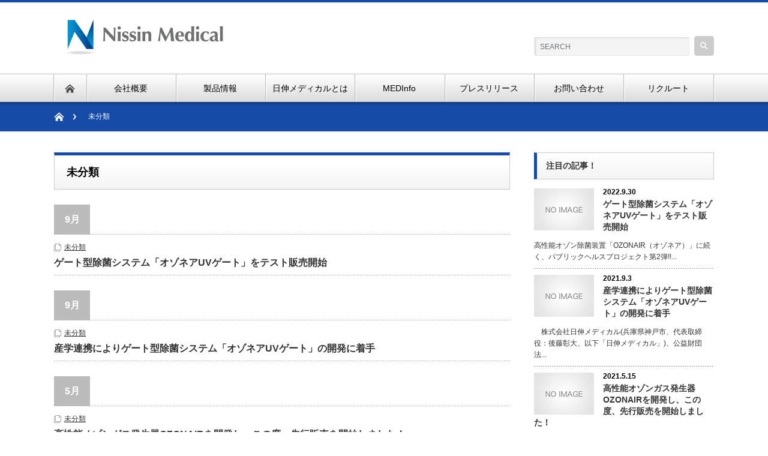

--- FILE ---
content_type: text/html; charset=UTF-8
request_url: http://nissin-medical.com/category/%E6%9C%AA%E5%88%86%E9%A1%9E/
body_size: 6519
content:
<!DOCTYPE html PUBLIC "-//W3C//DTD XHTML 1.1//EN" "http://www.w3.org/TR/xhtml11/DTD/xhtml11.dtd">
<!--[if lt IE 9]><html xmlns="http://www.w3.org/1999/xhtml" class="ie"><![endif]-->
<!--[if (gt IE 9)|!(IE)]><!--><html xmlns="http://www.w3.org/1999/xhtml"><!--<![endif]-->
<head profile="http://gmpg.org/xfn/11">
<meta http-equiv="Content-Type" content="text/html; charset=UTF-8" />
<meta http-equiv="X-UA-Compatible" content="IE=edge,chrome=1" />
<meta name="viewport" content="width=device-width" />
<title>未分類 | 株式会社日伸メディカル</title>
<meta name="description" content="医療で日本を救う。" />

<link rel="alternate" type="application/rss+xml" title="株式会社日伸メディカル RSS Feed" href="http://nissin-medical.com/feed/" />
<link rel="alternate" type="application/atom+xml" title="株式会社日伸メディカル Atom Feed" href="http://nissin-medical.com/feed/atom/" /> 
<link rel="pingback" href="http://nissin-medical.com/xmlrpc.php" />

 
<meta name='robots' content='max-image-preview:large' />

<!-- All in One SEO Pack 2.3.9.2 by Michael Torbert of Semper Fi Web Design[508,532] -->
<meta name="robots" content="noindex,follow" />

<link rel="canonical" href="http://nissin-medical.com/category/%e6%9c%aa%e5%88%86%e9%a1%9e/" />
<!-- /all in one seo pack -->
<link rel='dns-prefetch' href='//s.w.org' />
<link rel="alternate" type="application/rss+xml" title="株式会社日伸メディカル &raquo; 未分類 カテゴリーのフィード" href="http://nissin-medical.com/category/%e6%9c%aa%e5%88%86%e9%a1%9e/feed/" />
		<script type="text/javascript">
			window._wpemojiSettings = {"baseUrl":"https:\/\/s.w.org\/images\/core\/emoji\/13.0.1\/72x72\/","ext":".png","svgUrl":"https:\/\/s.w.org\/images\/core\/emoji\/13.0.1\/svg\/","svgExt":".svg","source":{"concatemoji":"http:\/\/nissin-medical.com\/wp-includes\/js\/wp-emoji-release.min.js?ver=5.7.14"}};
			!function(e,a,t){var n,r,o,i=a.createElement("canvas"),p=i.getContext&&i.getContext("2d");function s(e,t){var a=String.fromCharCode;p.clearRect(0,0,i.width,i.height),p.fillText(a.apply(this,e),0,0);e=i.toDataURL();return p.clearRect(0,0,i.width,i.height),p.fillText(a.apply(this,t),0,0),e===i.toDataURL()}function c(e){var t=a.createElement("script");t.src=e,t.defer=t.type="text/javascript",a.getElementsByTagName("head")[0].appendChild(t)}for(o=Array("flag","emoji"),t.supports={everything:!0,everythingExceptFlag:!0},r=0;r<o.length;r++)t.supports[o[r]]=function(e){if(!p||!p.fillText)return!1;switch(p.textBaseline="top",p.font="600 32px Arial",e){case"flag":return s([127987,65039,8205,9895,65039],[127987,65039,8203,9895,65039])?!1:!s([55356,56826,55356,56819],[55356,56826,8203,55356,56819])&&!s([55356,57332,56128,56423,56128,56418,56128,56421,56128,56430,56128,56423,56128,56447],[55356,57332,8203,56128,56423,8203,56128,56418,8203,56128,56421,8203,56128,56430,8203,56128,56423,8203,56128,56447]);case"emoji":return!s([55357,56424,8205,55356,57212],[55357,56424,8203,55356,57212])}return!1}(o[r]),t.supports.everything=t.supports.everything&&t.supports[o[r]],"flag"!==o[r]&&(t.supports.everythingExceptFlag=t.supports.everythingExceptFlag&&t.supports[o[r]]);t.supports.everythingExceptFlag=t.supports.everythingExceptFlag&&!t.supports.flag,t.DOMReady=!1,t.readyCallback=function(){t.DOMReady=!0},t.supports.everything||(n=function(){t.readyCallback()},a.addEventListener?(a.addEventListener("DOMContentLoaded",n,!1),e.addEventListener("load",n,!1)):(e.attachEvent("onload",n),a.attachEvent("onreadystatechange",function(){"complete"===a.readyState&&t.readyCallback()})),(n=t.source||{}).concatemoji?c(n.concatemoji):n.wpemoji&&n.twemoji&&(c(n.twemoji),c(n.wpemoji)))}(window,document,window._wpemojiSettings);
		</script>
		<style type="text/css">
img.wp-smiley,
img.emoji {
	display: inline !important;
	border: none !important;
	box-shadow: none !important;
	height: 1em !important;
	width: 1em !important;
	margin: 0 .07em !important;
	vertical-align: -0.1em !important;
	background: none !important;
	padding: 0 !important;
}
</style>
	<link rel='stylesheet' id='wp-block-library-css'  href='http://nissin-medical.com/wp-includes/css/dist/block-library/style.min.css?ver=5.7.14' type='text/css' media='all' />
<link rel='stylesheet' id='contact-form-7-css'  href='http://nissin-medical.com/wp-content/plugins/contact-form-7/includes/css/styles.css?ver=4.5.1' type='text/css' media='all' />
<link rel='stylesheet' id='colorbox-css'  href='http://nissin-medical.com/wp-content/plugins/slideshow-gallery/views/default/css/colorbox.css?ver=1.3.19' type='text/css' media='all' />
<link rel='stylesheet' id='fontawesome-css'  href='http://nissin-medical.com/wp-content/plugins/slideshow-gallery/views/default/css/fontawesome.css?ver=4.4.0' type='text/css' media='all' />
<script type='text/javascript' src='http://nissin-medical.com/wp-includes/js/jquery/jquery.min.js?ver=3.5.1' id='jquery-core-js'></script>
<script type='text/javascript' src='http://nissin-medical.com/wp-includes/js/jquery/jquery-migrate.min.js?ver=3.3.2' id='jquery-migrate-js'></script>
<script type='text/javascript' src='http://nissin-medical.com/wp-content/plugins/slideshow-gallery/views/default/js/gallery.js?ver=1.0' id='slideshow-gallery-js'></script>
<script type='text/javascript' src='http://nissin-medical.com/wp-content/plugins/slideshow-gallery/views/default/js/colorbox.js?ver=1.6.3' id='colorbox-js'></script>
<script type='text/javascript' src='http://nissin-medical.com/wp-content/plugins/slideshow-gallery/views/default/js/jquery-ui.js?ver=5.7.14' id='jquery-ui-effects-js'></script>
<link rel="https://api.w.org/" href="http://nissin-medical.com/wp-json/" /><link rel="alternate" type="application/json" href="http://nissin-medical.com/wp-json/wp/v2/categories/1" />
<link rel="stylesheet" href="http://nissin-medical.com/wp-content/themes/nextage_tcd021/style.css?ver=3.0" type="text/css" />
<link rel="stylesheet" href="http://nissin-medical.com/wp-content/themes/nextage_tcd021/comment-style.css?ver=3.0" type="text/css" />

<link rel="stylesheet" media="screen and (min-width:641px)" href="http://nissin-medical.com/wp-content/themes/nextage_tcd021/style_pc.css?ver=3.0" type="text/css" />
<link rel="stylesheet" media="screen and (max-width:640px)" href="http://nissin-medical.com/wp-content/themes/nextage_tcd021/style_sp.css?ver=3.0" type="text/css" />

<link rel="stylesheet" href="http://nissin-medical.com/wp-content/themes/nextage_tcd021/japanese.css?ver=3.0" type="text/css" />

<script type="text/javascript" src="http://nissin-medical.com/wp-content/themes/nextage_tcd021/js/jscript.js?ver=3.0"></script>
<script type="text/javascript" src="http://nissin-medical.com/wp-content/themes/nextage_tcd021/js/scroll.js?ver=3.0"></script>
<script type="text/javascript" src="http://nissin-medical.com/wp-content/themes/nextage_tcd021/js/comment.js?ver=3.0"></script>
<script type="text/javascript" src="http://nissin-medical.com/wp-content/themes/nextage_tcd021/js/rollover.js?ver=3.0"></script>
<!--[if lt IE 9]>
<link id="stylesheet" rel="stylesheet" href="http://nissin-medical.com/wp-content/themes/nextage_tcd021/style_pc.css?ver=3.0" type="text/css" />
<script type="text/javascript" src="http://nissin-medical.com/wp-content/themes/nextage_tcd021/js/ie.js?ver=3.0"></script>
<link rel="stylesheet" href="http://nissin-medical.com/wp-content/themes/nextage_tcd021/ie.css" type="text/css" />
<![endif]-->

<!--[if IE 7]>
<link rel="stylesheet" href="http://nissin-medical.com/wp-content/themes/nextage_tcd021/ie7.css" type="text/css" />
<![endif]-->


<!-- blend -->
<script type="text/javascript" src="http://nissin-medical.com/wp-content/themes/nextage_tcd021/js/jquery.blend-min.js"></script>
<script type="text/javascript">
	jQuery(document).ready(function(){
		jQuery("#global_menu a").blend();
		jQuery(".blendy").blend();
	});
</script>
<!-- /blend -->



<style type="text/css">
a:hover { color:#164CA8; }
.page_navi a:hover, #post_pagination a:hover, #wp-calendar td a:hover, #return_top:hover,
 #wp-calendar #prev a:hover, #wp-calendar #next a:hover, #footer #wp-calendar td a:hover, .widget_search #search-btn input:hover, .widget_search #searchsubmit:hover, .tcdw_category_list_widget a:hover, .tcdw_news_list_widget .month, .tcd_menu_widget a:hover, .tcd_menu_widget li.current-menu-item a, #submit_comment:hover
  { background-color:#164CA8; }

body { font-size:14px; }
#header-wrapper{
	border-top-color: #164CA8;
}
#wrapper-light #global_menu ul ul li a {background: #164CA8;}
#wrapper-light #global_menu ul ul a:hover{background: #3B7ACC;}
#wrapper-dark #global_menu ul ul li a {background: #164CA8;}
#wrapper-dark #global_menu ul ul a:hover{background: #3B7ACC;}
#bread_crumb_wrapper{ background-color: #164CA8;}
.headline1{ border-left: solid 5px #164CA8;}
.headline2{ border-top: solid 5px #164CA8;}
.side_headline{ border-left: solid 5px #164CA8;}
.footer_headline{ color:#164CA8;}
.flexslider { margin: 0 auto; position: relative; width: 1100px; height: 353px; zoom: 1; }

.side_widget, #single_title, .footer_widget, #page-title, #company_info dd 
  { word-wrap:break-word; }

</style>
</head>

<body>
<div id="wrapper-light">
	<div id="header-wrapper">
		<!-- header -->
		<div id="header">
			<div id="header-inner" class="clearfix">
				<div id="header-left">
					<!-- logo -->
					<div id='logo_image'>
<h1 id="logo" style="top:29px; left:18px;"><a href=" http://nissin-medical.com/" title="株式会社日伸メディカル" data-label="株式会社日伸メディカル"><img src="http://nissin-medical.com/wp-content/uploads/tcd-w/logo-resized.png?1769052393" alt="株式会社日伸メディカル" title="株式会社日伸メディカル" /></a></h1>
</div>
				</div>
   				<div id="header-right">
						<!-- search -->
					<div class="search_area">
												<form method="get" id="searchform" action="http://nissin-medical.com/">
							<div id="search_button"><input type="submit" value="SEARCH" /></div>
							<div id="search_input"><input type="text" value="SEARCH" name="s" onfocus="if (this.value == 'SEARCH') this.value = '';" onblur="if (this.value == '') this.value = 'SEARCH';" /></div>
						</form>
											</div>
					<!-- /search -->
					</div>
      
				<a href="#" class="menu_button">menu</a>
			</div>
		</div>
		<!-- /header -->
		<!-- global menu -->
		<div id="global_menu" class="clearfix">
			<div id="global_menu_home"><a href="http://nissin-medical.com">
<img src="http://nissin-medical.com/wp-content/themes/nextage_tcd021/images/home.png" alt="HOME" />
</a></div>
   <ul id="menu-nissin-menu" class="menu"><li id="menu-item-155" class="menu-item menu-item-type-custom menu-item-object-custom menu-item-has-children menu-item-155"><a href="http://nissin-medical.com/profile/">会社概要</a>
<ul class="sub-menu">
	<li id="menu-item-167" class="menu-item menu-item-type-post_type menu-item-object-page menu-item-167"><a href="http://nissin-medical.com/profile/message-of-the-president/">代表挨拶</a></li>
	<li id="menu-item-175" class="menu-item menu-item-type-post_type menu-item-object-page menu-item-175"><a href="http://nissin-medical.com/profile/concept/">企業理念</a></li>
</ul>
</li>
<li id="menu-item-404" class="menu-item menu-item-type-custom menu-item-object-custom menu-item-has-children menu-item-404"><a href="http://nissin-medical.com/ozonair/">製品情報</a>
<ul class="sub-menu">
	<li id="menu-item-406" class="menu-item menu-item-type-custom menu-item-object-custom menu-item-406"><a href="http://nissin-medical.com/ozonair/">OZONAIR</a></li>
</ul>
</li>
<li id="menu-item-158" class="menu-item menu-item-type-custom menu-item-object-custom menu-item-158"><a href="http://nissin-medical.com/about-nissinmedical/">日伸メディカルとは</a></li>
<li id="menu-item-153" class="menu-item menu-item-type-custom menu-item-object-custom menu-item-has-children menu-item-153"><a href="http://nissin-medical.com/medinfo/">MEDInfo</a>
<ul class="sub-menu">
	<li id="menu-item-188" class="menu-item menu-item-type-custom menu-item-object-custom menu-item-188"><a href="http://nissin-medical.com/category/health-care/">ヘルスケア</a></li>
	<li id="menu-item-189" class="menu-item menu-item-type-custom menu-item-object-custom menu-item-189"><a href="http://nissin-medical.com/category/life-style/">ライフスタイル</a></li>
	<li id="menu-item-190" class="menu-item menu-item-type-custom menu-item-object-custom menu-item-190"><a href="http://nissin-medical.com/category/welfare/">介護・福祉</a></li>
	<li id="menu-item-191" class="menu-item menu-item-type-custom menu-item-object-custom menu-item-191"><a href="http://nissin-medical.com/category/medical/">医療</a></li>
</ul>
</li>
<li id="menu-item-161" class="menu-item menu-item-type-custom menu-item-object-custom menu-item-161"><a href="http://nissin-medical.com/press/">プレスリリース</a></li>
<li id="menu-item-154" class="menu-item menu-item-type-custom menu-item-object-custom menu-item-154"><a href="http://nissin-medical.com/contact/">お問い合わせ</a></li>
<li id="menu-item-156" class="menu-item menu-item-type-custom menu-item-object-custom menu-item-156"><a href="http://nissin-medical.com/recruit/">リクルート</a></li>
</ul> 		</div>
		<!-- /global menu -->

 <!-- smartphone banner -->
 
	</div>
	
	<div id="bread_crumb_wrapper">
		<ul id="bread_crumb" class="clearfix">
	<li class="home"><a href="http://nissin-medical.com/"><span>Home</span></a></li>

	<li class="last">未分類</li>

</ul>	</div>
	
	<div id="contents" class="layout1 clearfix">
		<!-- mainColumn -->
		<div id="mainColumn">
			<div id="page-title" class="headline2">
				未分類			</div>
																					<h2 class="date_headline"><span>9月</span></h2>
			<ul class="post_list">
													<li>
										<ul class="meta clearfix">
												<li class="post_category"><a href="http://nissin-medical.com/category/%e6%9c%aa%e5%88%86%e9%a1%9e/" rel="category tag">未分類</a></li>					</ul>
										<h3 class="title"><a href="http://nissin-medical.com/2022/09/30/%e5%bb%ba%e7%89%a9%e5%86%85%e3%81%ab%e5%a4%96%e9%83%a8%e3%81%8b%e3%82%89%e3%81%ae%e3%82%a6%e3%82%a4%e3%83%ab%e3%82%b9%e3%82%84%e8%8f%8c%e3%82%92%e6%8c%81%e3%81%a1%e8%be%bc%e3%81%be%e3%81%aa%e3%81%84/">ゲート型除菌システム「オゾネアUVゲート」をテスト販売開始</a></h3>
				</li>
															</ul>
								<h2 class="date_headline"><span>9月</span></h2>
			<ul class="post_list">
													<li>
										<ul class="meta clearfix">
												<li class="post_category"><a href="http://nissin-medical.com/category/%e6%9c%aa%e5%88%86%e9%a1%9e/" rel="category tag">未分類</a></li>					</ul>
										<h3 class="title"><a href="http://nissin-medical.com/2021/09/03/%e7%94%a3%e5%ad%a6%e9%80%a3%e6%90%ba%e3%81%ab%e3%82%88%e3%82%8a%e3%82%b2%e3%83%bc%e3%83%88%e5%9e%8b%e9%99%a4%e8%8f%8c%e3%82%b7%e3%82%b9%e3%83%86%e3%83%a0%e3%80%8c%e3%82%aa%e3%82%be%e3%83%8d%e3%82%a2uv/">産学連携によりゲート型除菌システム「オゾネアUVゲート」の開発に着手</a></h3>
				</li>
															</ul>
								<h2 class="date_headline"><span>5月</span></h2>
			<ul class="post_list">
													<li>
										<ul class="meta clearfix">
												<li class="post_category"><a href="http://nissin-medical.com/category/%e6%9c%aa%e5%88%86%e9%a1%9e/" rel="category tag">未分類</a></li>					</ul>
										<h3 class="title"><a href="http://nissin-medical.com/2021/05/15/%e9%ab%98%e6%80%a7%e8%83%bd%e3%82%aa%e3%82%be%e3%83%b3%e3%82%ac%e3%82%b9%e7%99%ba%e7%94%9f%e5%99%a8ozonair%e3%82%92%e9%96%8b%e7%99%ba%e3%81%97%e3%80%81%e3%81%93%e3%81%ae%e5%ba%a6%e3%80%81%e5%85%88/">高性能オゾンガス発生器OZONAIRを開発し、この度、先行販売を開始しました！</a></h3>
				</li>
															</ul>
								<h2 class="date_headline"><span>5月</span></h2>
			<ul class="post_list">
													<li>
										<ul class="meta clearfix">
												<li class="post_category"><a href="http://nissin-medical.com/category/%e6%9c%aa%e5%88%86%e9%a1%9e/" rel="category tag">未分類</a></li>					</ul>
										<h3 class="title"><a href="http://nissin-medical.com/2020/05/29/%e3%83%86%e3%83%ac%e3%83%af%e3%83%bc%e3%82%af%e5%b0%8e%e5%85%a5%e3%81%ae%e3%81%8a%e7%9f%a5%e3%82%89%e3%81%9b/">テレワーク導入のお知らせ</a></h3>
				</li>
						</ul>
			<div class="page_navi clearfix">
<p class="back"><a href="http://nissin-medical.com/">トップページに戻る</a></p>
</div>
		</div>
		<!-- /mainColumn -->
		
		<!-- sideColumn -->
 
		<div id="sideColumn">

<div class="side_widget clearfix styled_post_list1_widget" id="styled_post_list1_widget-3">
<h3 class="side_headline">注目の記事！</h3>
<ol class="styled_post_list1">
 <li class="clearfix">
   <a class="image" href="http://nissin-medical.com/2022/09/30/%e5%bb%ba%e7%89%a9%e5%86%85%e3%81%ab%e5%a4%96%e9%83%a8%e3%81%8b%e3%82%89%e3%81%ae%e3%82%a6%e3%82%a4%e3%83%ab%e3%82%b9%e3%82%84%e8%8f%8c%e3%82%92%e6%8c%81%e3%81%a1%e8%be%bc%e3%81%be%e3%81%aa%e3%81%84/"><img src="http://nissin-medical.com/wp-content/themes/nextage_tcd021/images/common/no_image3.jpg" alt="" title="" /></a>
   <div class="info">
        <p class="date">2022.9.30</p>
        <a class="title" href="http://nissin-medical.com/2022/09/30/%e5%bb%ba%e7%89%a9%e5%86%85%e3%81%ab%e5%a4%96%e9%83%a8%e3%81%8b%e3%82%89%e3%81%ae%e3%82%a6%e3%82%a4%e3%83%ab%e3%82%b9%e3%82%84%e8%8f%8c%e3%82%92%e6%8c%81%e3%81%a1%e8%be%bc%e3%81%be%e3%81%aa%e3%81%84/">ゲート型除菌システム「オゾネアUVゲート」をテスト販売開始</a>
   </div>
      <div class="excerpt">高性能オゾン除菌装置「OZONAIR（オゾネア）」に続く、パブリックヘルスプロジェクト第2弾!!...</div>
    </li>
 <li class="clearfix">
   <a class="image" href="http://nissin-medical.com/2021/09/03/%e7%94%a3%e5%ad%a6%e9%80%a3%e6%90%ba%e3%81%ab%e3%82%88%e3%82%8a%e3%82%b2%e3%83%bc%e3%83%88%e5%9e%8b%e9%99%a4%e8%8f%8c%e3%82%b7%e3%82%b9%e3%83%86%e3%83%a0%e3%80%8c%e3%82%aa%e3%82%be%e3%83%8d%e3%82%a2uv/"><img src="http://nissin-medical.com/wp-content/themes/nextage_tcd021/images/common/no_image3.jpg" alt="" title="" /></a>
   <div class="info">
        <p class="date">2021.9.3</p>
        <a class="title" href="http://nissin-medical.com/2021/09/03/%e7%94%a3%e5%ad%a6%e9%80%a3%e6%90%ba%e3%81%ab%e3%82%88%e3%82%8a%e3%82%b2%e3%83%bc%e3%83%88%e5%9e%8b%e9%99%a4%e8%8f%8c%e3%82%b7%e3%82%b9%e3%83%86%e3%83%a0%e3%80%8c%e3%82%aa%e3%82%be%e3%83%8d%e3%82%a2uv/">産学連携によりゲート型除菌システム「オゾネアUVゲート」の開発に着手</a>
   </div>
      <div class="excerpt">　株式会社日伸メディカル(兵庫県神戸市、代表取締役：後藤彰大、以下「日伸メディカル」)、公益財団法...</div>
    </li>
 <li class="clearfix">
   <a class="image" href="http://nissin-medical.com/2021/05/15/%e9%ab%98%e6%80%a7%e8%83%bd%e3%82%aa%e3%82%be%e3%83%b3%e3%82%ac%e3%82%b9%e7%99%ba%e7%94%9f%e5%99%a8ozonair%e3%82%92%e9%96%8b%e7%99%ba%e3%81%97%e3%80%81%e3%81%93%e3%81%ae%e5%ba%a6%e3%80%81%e5%85%88/"><img src="http://nissin-medical.com/wp-content/themes/nextage_tcd021/images/common/no_image3.jpg" alt="" title="" /></a>
   <div class="info">
        <p class="date">2021.5.15</p>
        <a class="title" href="http://nissin-medical.com/2021/05/15/%e9%ab%98%e6%80%a7%e8%83%bd%e3%82%aa%e3%82%be%e3%83%b3%e3%82%ac%e3%82%b9%e7%99%ba%e7%94%9f%e5%99%a8ozonair%e3%82%92%e9%96%8b%e7%99%ba%e3%81%97%e3%80%81%e3%81%93%e3%81%ae%e5%ba%a6%e3%80%81%e5%85%88/">高性能オゾンガス発生器OZONAIRを開発し、この度、先行販売を開始しました！</a>
   </div>
      <div class="excerpt">&amp;#x2714;&amp;#xfe0f;　オゾンは優れている！&amp;#x2714;&amp;#xfe0f;　で...</div>
    </li>
 <li class="clearfix">
   <a class="image" href="http://nissin-medical.com/2020/05/29/%e3%83%86%e3%83%ac%e3%83%af%e3%83%bc%e3%82%af%e5%b0%8e%e5%85%a5%e3%81%ae%e3%81%8a%e7%9f%a5%e3%82%89%e3%81%9b/"><img src="http://nissin-medical.com/wp-content/themes/nextage_tcd021/images/common/no_image3.jpg" alt="" title="" /></a>
   <div class="info">
        <p class="date">2020.5.29</p>
        <a class="title" href="http://nissin-medical.com/2020/05/29/%e3%83%86%e3%83%ac%e3%83%af%e3%83%bc%e3%82%af%e5%b0%8e%e5%85%a5%e3%81%ae%e3%81%8a%e7%9f%a5%e3%82%89%e3%81%9b/">テレワーク導入のお知らせ</a>
   </div>
      <div class="excerpt">弊社では、６月よりテレワークを導入するにあたり、従業員の在宅勤務を推進して参りますのでお知らせいたし...</div>
    </li>
</ol>
</div>

<!-- side column banner -->
<!-- /side column banner -->

		</div>
		<!-- /sideColumn -->
	

  <!-- smartphone banner -->
  
	</div><!-- END #contents -->
<a href="http://kobeima.org"><img src="http://nissin-medical.com/wp-content/uploads/2021/03/8fdfba0fb1731d07ac61e67365f2d0e2.jpg" width="253" height="73" align="right"></a>
	<div id="footer-wrapper">
		<div id="footer" class="clearfix">
			<div id="footer_description">
				<p>医療で日本を救う。</p>
				<h2>株式会社日伸メディカル</h2>
			</div>
    		</div>
		
 		<div id="footer_widget_wrap">
			<div id="footer_widget" class="clearfix">
   
  			</div><!-- END #footer_widget -->
		</div><!-- END #footer_widget_wrap -->
 
		<div id="footer_copr">
			<p id="copyright">Copyright &copy;&nbsp; <a href="http://nissin-medical.com/">株式会社日伸メディカル</a> All rights reserved.</p>
		</div>
		
		<div id="return_wrapper">
			<a id="return_top" class="blendy">ページ上部へ戻る</a>
		</div>
		
	</div>
	
</div>
 <script type='text/javascript' src='http://nissin-medical.com/wp-content/plugins/contact-form-7/includes/js/jquery.form.min.js?ver=3.51.0-2014.06.20' id='jquery-form-js'></script>
<script type='text/javascript' id='contact-form-7-js-extra'>
/* <![CDATA[ */
var _wpcf7 = {"loaderUrl":"http:\/\/nissin-medical.com\/wp-content\/plugins\/contact-form-7\/images\/ajax-loader.gif","recaptcha":{"messages":{"empty":"\u3042\u306a\u305f\u304c\u30ed\u30dc\u30c3\u30c8\u3067\u306f\u306a\u3044\u3053\u3068\u3092\u8a3c\u660e\u3057\u3066\u304f\u3060\u3055\u3044\u3002"}},"sending":"\u9001\u4fe1\u4e2d ..."};
/* ]]> */
</script>
<script type='text/javascript' src='http://nissin-medical.com/wp-content/plugins/contact-form-7/includes/js/scripts.js?ver=4.5.1' id='contact-form-7-js'></script>
<script type='text/javascript' src='http://nissin-medical.com/wp-includes/js/wp-embed.min.js?ver=5.7.14' id='wp-embed-js'></script>
</body>
</html>